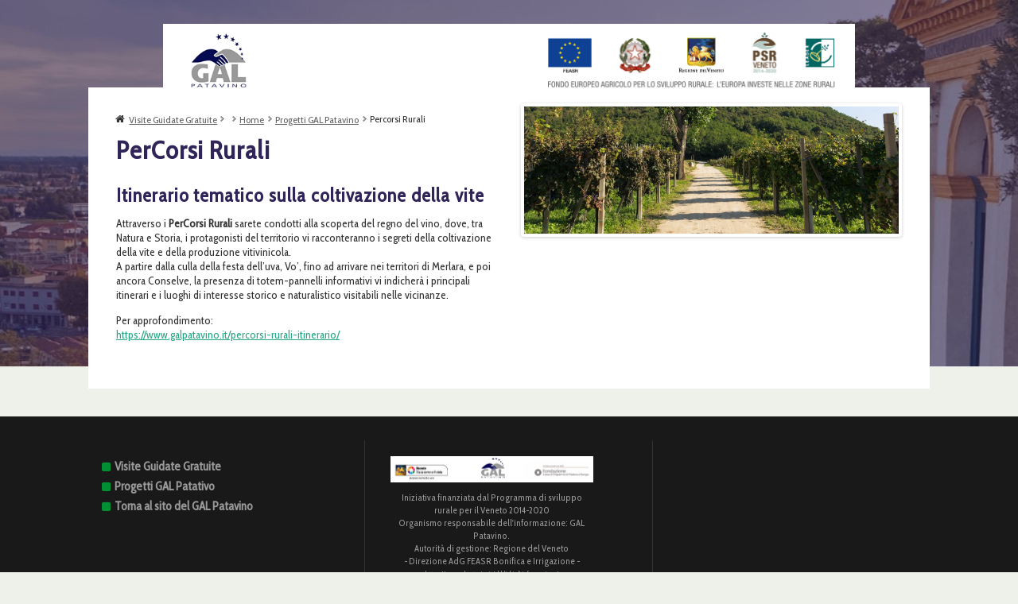

--- FILE ---
content_type: text/html; charset=UTF-8
request_url: https://visitgal.daicollialladige.it/percorsirurali/
body_size: 8197
content:
<!DOCTYPE html>
<html lang="it">
	<head>
		<!-- Google Tag Manager -->
<script>(function(w,d,s,l,i){w[l]=w[l]||[];w[l].push({'gtm.start':
new Date().getTime(),event:'gtm.js'});var f=d.getElementsByTagName(s)[0],
j=d.createElement(s),dl=l!='dataLayer'?'&l='+l:'';j.async=true;j.src=
'https://www.googletagmanager.com/gtm.js?id='+i+dl;f.parentNode.insertBefore(j,f);
})(window,document,'script','dataLayer','GTM-WXTBHB');</script>
<!-- End Google Tag Manager -->
<meta charset="utf-8">
<title>Percorsi Rurali</title>

<meta content="width=device-width, initial-scale=1.0" name="viewport">
<meta http-equiv="X-UA-Compatible" content="IE=edge,chrome=1">

<meta name="description" content="">
<meta name="robots" content="index, follow">																

<link rel="canonical" href="https://visitgal.daicollialladige.it/percorsirurali/">
<link rel="alternate" hreflang="it" href="https://visitgal.daicollialladige.it/percorsirurali/" />

<!-- opengraph -->
<meta property="og:title" content="" />
<meta property="og:description" content="" />
<meta property="og:type" content="website" />
<meta property="og:url" content="https://visitgal.daicollialladige.it/percorsirurali/"/>
<meta property="og:image" content=""/>
<!-- //opengraph -->


<link type="text/css" rel="stylesheet" href="https://cdn2.collieuganei.it/assets/css/bootstrap.min.css">
<link type="text/css" rel="stylesheet" href="https://cdn2.collieuganei.it/assets/css/font-awesome.min.css">
<link type="text/css" rel="stylesheet" href="https://cdn2.collieuganei.it/assets/css/flags.css">
<link type="text/css" rel="stylesheet" href="https://cdn2.collieuganei.it/assets/css/style.css?v=1">
<link type="text/css" rel="stylesheet" href="https://cdn2.collieuganei.it/assets/css/responsive.css?v=2">	
<link type="text/css" rel="stylesheet" href="https://cdn2.collieuganei.it/assets/css/flag-icon.min.css">
<link type="text/css" rel="stylesheet" href="https://cdn2.collieuganei.it/assets/plugins/toastr/css/toastr.min.css">
<link type="text/css" rel="stylesheet" href="https://cdn2.collieuganei.it/assets/css/fullcalendar.css">
<link type="text/css" rel="stylesheet" href="https://cdn2.collieuganei.it/assets/css/visitgal.css">            <style>
			.headerimg {
				background: #eee;
				
			}

			.slogan {
				background: #72bfe9;
				color: #ffffff;
				margin-bottom:1em;
				font-size:1.4em;
				font-weight:600;
				padding:3em;
				font-style:italic;
				
			}
            </style>		
	</head>
	
	<body class="background-bg"> 
		<div class="container">
			<div class="container">
<div class="header-container">	
	<header>
	<div class="row">

		<div class="col-sm-4 col-md-4 col-lg-4">
			<a href="https://visitgal.daicollialladige.it/" class="logo">
				<img src="https://cdn2.collieuganei.it/assets/images/logogal.png" style="max-width:70px" alt="" />
			</a>
		</div>

		<div class="col-sm-8 col-md-8 col-lg-8" style="text-align:right">
			<img src="https://cdn2.collieuganei.it/assets/images/loghifeasr.png" style="max-height:70px;margin-top:10px;margin-right:25px" alt="" />
		</div>
	</div>
	</header>
</div>
</div>

			<div class="mainbody territorio">

				<div class="row">
					<div class="col-md-12 col-sm-12 col-lg-6">

						<div class="maincontent">
							<div class="row">
								<div class="col-md-12 col-sm-12 col-lg-12">
								<div class="breadcrumb">
	<ol>
		
		<i class="fa fa-home" aria-hidden="true"></i>
		<li><a href='https://visitgal.daicollialladige.it/' >Visite Guidate Gratuite</a></li><li><a href='https://visitgal.daicollialladige.it/percorsirurali/' ></a></li><li><a href='https://www.galpatavino.it/' >Home</a></li><li><a href='https://visitgal.daicollialladige.it/progetti/' >Progetti GAL Patavino</a></li><li>Percorsi Rurali</li>	</ol>
</div>								</div>
							</div>
							
							<div class="row">
								<div class="col-lg-12 col-md-12 col-sm-12">											
									<h1>PerCorsi Rurali</h1>
									<h2>Itinerario tematico sulla coltivazione della vite</h2>

									<p>
									Attraverso i <strong>PerCorsi Rurali</strong> sarete condotti alla scoperta del regno del vino, dove, tra Natura e Storia, i protagonisti del territorio vi racconteranno i segreti  della coltivazione della vite e della produzione vitivinicola.<br />
								A partire dalla culla della festa dell’uva, Vo’, fino ad arrivare nei territori di Merlara, e poi ancora Conselve, la presenza di totem-pannelli informativi vi indicherà i principali itinerari e i luoghi di interesse storico e naturalistico visitabili nelle vicinanze.								
									</p>
									<p>
									Per approfondimento:<br />
									<a href="https://www.galpatavino.it/percorsi-rurali-itinerario/">https://www.galpatavino.it/percorsi-rurali-itinerario/</a>
									</p>
									 

	

								</div>
							</div>
						</div>
					</div>
					<div class="col-lg-6 col-md-12 col-sm-12">	
									<div class="headerimg">
										<img src="https://cdn2.collieuganei.it/assets/images/header/headerimg_percorsirurali.png" class="img-fluid" />
									</div>
								</div>
					
				</div>
			</div>
		</div>

	<div class="footer">
<div class="footer-conteiner">


	<div class="container">
		<div class="row">
			<div class="col-md-4 col-lg-4">
				<div class="footersection pt-4">
					<ul class="others-link">						
						<li class=""><a href="https://visitgal.daicollialladige.it/"><span><i class="fa fa-square" aria-hidden="true"></i></span> <div>Visite Guidate Gratuite</div></a></li>
						<li class=""><a href="https://visitgal.daicollialladige.it/progetti/"><span><i class="fa fa-square" aria-hidden="true"></i></span> <div>Progetti GAL Patativo</div></a></li>
						<li><a href="https://www.galpatavino.it/"><span><i class="fa fa-square" aria-hidden="true"></i></span> <div>Torna al sito del GAL Patavino</div></a></li>
					</ul>
				</div>
			</div>
			<div class="col-md-4 col-lg-4">
				<div class="footersection">
					<p style="line-height:1.2em;text-align:center">
					<img src="https://cdn2.collieuganei.it/assets/images/loghi-gal-regione.png" alt="Iniziativa finanziata dal Programma di sviluppo rurale per il Veneto 2014-2020" style="width:100%;maxwidth:300px" />
					
					<small style="display:block;margin-top:1em">
					Iniziativa finanziata dal Programma di sviluppo rurale per il Veneto 2014-2020<br>
					Organismo responsabile dell'informazione: GAL Patavino.<br>
					Autorità di gestione: Regione del Veneto<br>
					 - Direzione AdG FEASR Bonifica e Irrigazione -<br>
					 <a href="https://www.galpatavino.it/obblighi-di-informazione/" style="color:#999999;font-size:80%">https://www.galpatavino.it/obblighi-di-informazione/</a>
					</small>
					</p>
				</div>
			</div>
			<div class="col-md-4 col-lg-4">

			</div>
		</div>
		</div>

</div>
</div>	<script  src="https://cdn2.collieuganei.it/assets/js/jquery-3.4.1.min.js"></script>
<script  src="https://cdn2.collieuganei.it/assets/js/jquery.validate-1.19.1.min.js"></script>
<script  src="https://cdn2.collieuganei.it/assets/js/bootstrap.min.js"></script>

<script  src="https://cdn2.collieuganei.it/assets/js/popper.min.js" ></script>

<script src="https://cdn2.collieuganei.it/assets/js/jquery.flagstrap.min.js"></script>
<script  src="https://cdn2.collieuganei.it/assets/js/custom.js?v=1"></script>
<!-- Common JS -->
<script src="https://cdn2.collieuganei.it/assets/js/common.js"></script>

<!-- Leaflet JS -->
<script src="https://cdn2.collieuganei.it/assets/js/leaflet.js"></script>
<script src="https://cdn2.collieuganei.it/assets/js/leaflet.markercluster-src.js"></script>

<!-- Load Esri Leaflet from CDN -->
<script src="https://cdn2.collieuganei.it/assets/plugins/leaflet/esri-leaflet.js"></script>

<!-- Esri Leaflet Geocoder -->
<script src="https://cdn2.collieuganei.it/assets/plugins/leaflet/esri-leaflet-geocoder.js"></script>	

<script src="https://cdn2.collieuganei.it/assets/plugins/toastr/js/toastr.min.js"></script>

<script src="https://adminv5.erise.it/public/common/js/common.js"></script>

	</body>
</html>


--- FILE ---
content_type: text/css
request_url: https://cdn2.collieuganei.it/assets/css/style.css?v=1
body_size: 3831
content:
@charset "utf-8";
/* CSS Document */


@import url('https://fonts.googleapis.com/css?family=Economica');
@import url('https://fonts.googleapis.com/css?family=Cabin+Condensed');

@font-face{ font-family: 'Economica', sans-serif;}
@font-face{ font-family: 'Cabin Condensed', sans-serif;}
/** BASIC CSS **/


html, body{
	font: 16px/26px 'Cabin Condensed', Helvetica, Helvetica Neue, Arial;
	font-family: 'Cabin Condensed', sans-serif;
	font-size:14px;
	line-height:18px; 
	color:#333;
	font-weight:normal;
	font-style:normal;
	}
	
	
h1,h2,h3,h4,h5,h6{	
	color:#555;
	font-weight:600;
}

a {
	color: #24a784;
	text-decoration: underline;
}
a:hover {
	color: #24a784;
	text-decoration: none;
}
	
:focus { 
	outline: none; }
	
a:focus {
	outline: none;}
	

		
hr{
	background:#e3e3e3;
	border-top:1px solid #333;}
	
*, *:before, *:after {
	-webkit-box-sizing: border-box;
	-moz-box-sizing: border-box;
	box-sizing: border-box;}
	
::selection {
	text-shadow: none;
	background: #2d2c2c;
	color: #fff;}

		
.clearfix {
	clear: both;
	font-size: 0;
	line-height: 0;
	margin: 0;
	padding: 0;}
			
.hidden{ 
	display: none !important;}
	
.show{ 
	display: block !important;}

img.responsive {
	width:100%;
	height:auto;
}	
.badge {
    padding: 0.4em 0.9em 0.4em 0.9em;
    vertical-align: text-bottom;
	
    font-size: 0.9em;
    font-weight: 400;
    text-align: center;
    border-radius: 1em;	
	margin-right:0.2em;
	border-width: 1px;
	border-color:transparent;
	border-style: solid;
}

.badge.badge-all {
	font-size:0.85em !important;
	letter-spacing:0;
	color: #666 !important;
}

.badge.badge-all:hover {
	text-decoration:underline !important;
	color: #999 !important;
}

.badge.badge-tag {
    /* border-color: #DBDAE3; */
	color: #666; 
    text-transform: capitalize;
	background-color: #ddd;
	letter-spacing: 0em;
}

.badge.badge-button{
	color: #444; 
	/* background-color: #fff; */
	letter-spacing: 0.03em;
}

.badge.badge-button:hover{
	cursor: pointer;
	/* border-color: #999; */
}
.badge.badge-button.active{
	/* background-color: #777; */
	/* border-color: #666; */
	color: #fff;
}	 


.container {
    max-width: 100%;
}



.header-container nav#language h3 {
    font-size: 12px;
    margin: 5px;
    color: #333333;
	 font-weight: 600;
    letter-spacing: 0.6px;
	line-height: 27px;
}
nav#language ul.flagsprite li {
    float: none;
    width: auto;
    margin: 0;
	list-style: none;
	padding:0;
}
nav#language ul.flagsprite li a{
	display: block;
    width: 100%;
    padding: 4%;
	font-size: 16px;
    border-bottom: 1px dotted #cccccc;
}
nav#language ul.flagsprite li a:hover {
    background-color: #e6e6e6;
	color:#000;
}
nav#language ul.flagsprite li.active{
	 background-color: #e6e6e6;
	color:#000;
}
header .logo {
	display:block;
	margin:0;
}
header .logo img {
	width:170px;
}

#mainmenu {
    padding: 0;
    box-shadow:0 3px 11px #aaa;
	margin-top: -14px;
	margin-bottom: 15px;
}

#mainmenu ul {
    list-style: none;
    
    padding: 0;
    background: #191919;
}
#mainmenu ul li {
    text-align: center;
	
}
#mainmenu ul li a {
	float:left;
    display: block;
	width:20%;
	padding:0;
    font-family: 'Economica', sans-serif;
    text-transform: uppercase;
    text-align: center;
    text-decoration: none;
    color: #ffffff;
	background: #191919;    
	
	line-height:1.2em;
	font-weight: 400;
    letter-spacing: 0.06em;
	height: 3.5em;
	padding:0.2em;
	padding-top:0.5em;
	font-size: 0.7em;
}

#mainmenu li.territorio a:hover ,
#mainmenu li.territorio.active a{
	background:#009033;	
}
#mainmenu li.vini a:hover ,
#mainmenu li.vini.active a{
	background:#900039;	
}
#mainmenu li.sport a:hover ,
#mainmenu li.sport.active a{
	background:#007690;	
}
#mainmenu li.ristoranti a:hover ,
#mainmenu li.ristoranti.active a{
	background:#cd7319;	
}
#mainmenu li.hotel a:hover ,
#mainmenu li.hotel.active a{
	background:#900a00;	
}

.mainbody{
	width: 100%;
	padding: 0px;
}


.sidecontent{
    height:234px;
    width: 100%;
    padding: 62px 10px;
    position: relative;
    left: 0;
    text-align: center;
    font-style: italic;
    border: 4px solid #fff;
    -webkit-border-radius: 4px;
    -moz-border-radius: 4px;
    -o-border-radius: 4px;
    border-radius: 4px;
    -webkit-box-shadow: 0 1px 4px rgba(0,0,0,.2);
    -moz-box-shadow: 0 1px 4px rgba(0,0,0,.2);
    -o-box-shadow: 0 1px 4px rgba(0,0,0,.2);
    box-shadow: 0 1px 4px rgba(0,0,0,.2);
}
.hotel .main .row .col-md-4 .sidecontent{
    background-color: #900a00;
}
.territorio .main .row .col-md-4 .sidecontent{
    background-color:#009033;
	padding: 5vw 1vw;
}
.sidecontent p{
	text-align: center;
    font-size: 17px;
	line-height: 30px;
    font-weight: bold;
    vertical-align: middle;
    font-style: italic;
    color: #fff;
    letter-spacing: 0.2px;
}
.breadcrumb{
	background-color:#fff;
	margin:0;
	margin-left:-1.1em;
}
.breadcrumb ol {
    padding: 0;
    margin:0;
    list-style: none;
    font-size: 0.9em;
}
.breadcrumb ol li {
	display:inline;
    margin: 0;
	padding-right:0.8em;
	padding-left:0.3em;
	background-image: url('../images/breadcrumb_divider.gif');
    background-position: right;
    background-repeat: no-repeat;
}
.breadcrumb ol li i.fa {
    color: #000;
    font-size: 1.4em;
    vertical-align:middle;
	padding-right: 6px;
    margin: -2px;
}
.breadcrumb ol li a {
    vertical-align:middle;
}

.breadcrumb ol li:last-child{
	background: none;
}
.breadcrumb ol li a{	
	color: #666666;
	font-weight: 500;	
    font-size: 1em;
}
.breadcrumb ol li a.current{
	color: #000;
}
.breadcrumb ol li a:hover{
	text-decoration:underline;
	color: #000;
}
.breadcrumb ol li a.current:hover{
	text-decoration:underline;
	color: #000;
}


.onlarge{
	float:left;
	display:none;
}
.onsmall {
    float: right;
    width: 100%;
}

.headerimg {
	width: 100%;
    background: #eee;
    border: 4px solid #fff;
    position: relative;
    overflow: hidden;
    text-align: center;
    -webkit-border-radius: 4px;
    -moz-border-radius: 4px;
    -o-border-radius: 4px;
    border-radius: 4px;
    -webkit-box-shadow: 0 1px 4px rgba(0,0,0,.2);
    -moz-box-shadow: 0 1px 4px rgba(0,0,0,.2);
    -o-box-shadow: 0 1px 4px rgba(0,0,0,.2);
    box-shadow: 0 1px 4px rgba(0,0,0,.2);
}

.headerimg img {
    width: 100%;
    height: 100%;
    object-fit: cover;
    object-position: top center;	
}

.headerimg p{	
    display: block;
    position: absolute;
    bottom: 1vw;
    right: 2vw;
    color: #ffffff;
    font-size: 2em;
    text-shadow: 2px 2px 4px #000000;
}

.maincontent h1 {
    font-size: 2.3em;
    margin:0;	
	margin-bottom:0.5em;
    font-weight: bold;
    letter-spacing: 1px;	
}

.maincontent h2 {
    font-size: 1.7em;
	margin-bottom:0.5em;
	margin-top:1em;
    font-weight: bold;
    letter-spacing: 0.04em;
}

.maincontent h3 {
    font-size: 1.4em;
	margin-bottom:0.5em;
	margin-top:1em;
    font-weight: bold;
    letter-spacing: 0.04em;
}

.event_description {
	font-family: 'Cabin Condensed', Helvetica, Helvetica Neue, Arial;
    color: #444;
    letter-spacing: 0.1px;
    font-weight: normal;
	text-align: justify;
	font-size:1.1em;
	line-height:1.5em;
	margin-bottom:2em;
}
.event_when {
	font-family: 'Cabin Condensed', Helvetica, Helvetica Neue, Arial;
    color: #444;
    letter-spacing: 0.1px;
    font-weight: normal;
	text-align: justify;
	font-size:1.1em;
	line-height:1.5em;	
}

.event_where {
	font-family: 'Cabin Condensed', Helvetica, Helvetica Neue, Arial;
    color: #444;
    letter-spacing: 0.1px;
    font-weight: normal;
	text-align: justify;
	font-size:1.1em;
	line-height:1.5em;	
}

.territorio .maincontent  h1,
.territorio .maincontent  h2,
.territorio .maincontent  h3,
.territorio .maincontent  h4,
.territorio .maincontent  h5,
.territorio .maincontent  h6 {	
	color:#009033;
}
	 
.hotel .maincontent  h1,
.hotel .maincontent  h2,
.hotel .maincontent  h3,
.hotel .maincontent  h4,
.hotel .maincontent  h5,
.hotel .maincontent  h6 {	
	color:#900a00;
}




.pagination-sec {	
	
}
.pagination {	
	display: contents;
}
.pagination-sec ul.pagination li a{
    float: left;
    font-size: 90%;
    border: 1px solid #cccccc;
    height: 32px;
    width: 32px;
	line-height: 30px;
    text-align: center;
    overflow: hidden;
    margin-right: 5px;
    -moz-border-radius: 3px;
    border-radius: 3px;
    text-decoration: none;
    color: #333333;
    background-color: #f1f1f1;
}
.pagination-sec ul.pagination li span{
    float: left;
    font-size: 90%;
    border: 1px solid #efefef;
    height: 32px;
    width: 32px;
    text-align: center;
    overflow: hidden;
    margin-right: 5px;
    -moz-border-radius: 3px;
    border-radius: 3px;
    text-decoration: none;
    color: #bbb8b8;
	background-color: #ffff;
}
.pagination-sec ul.pagination li a span{
    float: left;
    font-size: 90%;
    border: 1px solid #efefef;
    height: 32px;
    width: 32px;
    text-align: center;
	line-height: 28px;
    overflow: hidden;
    margin-right: 5px;
    -moz-border-radius: 3px;
    border-radius: 3px;
    text-decoration: none;
    color: #bbb8b8;
	background-color: #ffff;
}
.pagination-sec ul.pagination li a:hover{
	text-decoration: none;
    background-color: #333333;
    border-color: #333333;
	color:#ffff;
}

.pagination-sec ul.pagination li a span:hover{
	text-decoration: none;
    background-color: #333333;
    border-color: #333333;
	color:#ffff;
}
.pagination-sec ul.pagination li.active a {
    color: #333333;
    background-color: #ffffff;
    border-color: transparent;
    font-weight: bold;
}




.contentcol p {
    color: #000;
    font-size: 14px;
}


/*--------------storia-territorio-----------------*/
.sidebar-content.territorio {
   margin-top: 28px;
}
.sidebar-content.territorio h2 {
    color: #009033;
    font-size: 20px;
    font-weight: 600;
    letter-spacing: 1px;
}
.sidebar-content.territorio p {
    color: #333;
    margin: 1em 0;
    font-family: 'Cabin Condensed', Helvetica, Helvetica Neue, Arial;
    letter-spacing: 0.1px;
    font-weight: normal;
    text-align: justify;
}
.sidebar_ad {
    margin-top: 9%;
	text-align:center;
}
.sidebar-content.territorio .sidebar_ad p {
    margin: 1em 0 0;
    font-family: 'Cabin Condensed', Helvetica, Helvetica Neue, Arial;
    color: #333;
    letter-spacing: 0.1px;
    font-weight: normal;
	text-align: center;
}
.green-button{
	background-color: #0d6430;
    outline: none;
    cursor: pointer;
    text-align: center;
    text-decoration: none;
    font: 14px/100% Arial, Helvetica, sans-serif;
    padding: .5em 2em .55em;
    color: #e9e9e9;
    text-shadow: 0 1px 1px rgba(0,0,0,.3);
    -webkit-border-radius: .5em;
    -moz-border-radius: .5em;
    border-radius: .5em;
    -webkit-box-shadow: 0 1px 2px rgba(0,0,0,.2);
    -moz-box-shadow: 0 1px 2px rgba(0,0,0,.2);
    box-shadow: 0 1px 2px rgba(0,0,0,.2);
	font-weight: 600;
	    border: none;
}
.green-button:hover{
	color: #ffff;
}
.red-button{
	display: inline-block;
    outline: none;
    cursor: pointer;
    text-align: center;
    text-decoration: none;
    font: 14px/100% Arial, Helvetica, sans-serif;
    padding: .5em 2em .55em;
	color: #faddde;
    border: solid 1px #980c10;
	 -webkit-border-radius: .5em;
    -moz-border-radius: .5em;
    border-radius: .5em;
    background: #d81b21;
    background: -webkit-gradient(linear, left top, left bottom, from(#ed1c24), to(#aa1317));
    background: -moz-linear-gradient(top, #ed1c24, #aa1317);
    filter: progid:DXImageTransform.Microsoft.gradient(startColorstr='#ed1c24', endColorstr='#aa1317');
	margin-bottom: 8%;
}
.red-button:hover {
    color: #faddde;
    background: #b61318;
    background: -webkit-gradient(linear, left top, left bottom, from(#c9151b), to(#a11115));
    background: -moz-linear-gradient(top, #c9151b, #a11115);
    filter: progid:DXImageTransform.Microsoft.gradient(startColorstr='#c9151b', endColorstr='#a11115');
}
.sidebar_ad_des {
    text-align: center;
}
.sidebar-content.territorio .sidebar_ad_des p{
	color: #333;
    margin: 1em 0;
    font-family: 'Cabin Condensed', Helvetica, Helvetica Neue, Arial;
    letter-spacing: 0.1px;
    font-weight: normal;
	font-size: 12px;
	text-align: center;
}
.sidebar_ad_des img.sidebar_ad_img{
	width:100%;
	margin: 0.5vw 0;
}
.sidebar-content.territorio .sidebar_ad_des small{
	color: #999999;
    font-family: 'Cabin Condensed', Helvetica, Helvetica Neue, Arial;
    letter-spacing: 0.1px;
    font-weight: normal;
	font-size: 12px;
	text-align:center;
}
.cat_list {
    width: 100%;
	padding: 5% 0% 20% 0%;
}
.cat_list a .cat_img_list{
	width:100%;	
}
.cat_list a .cat_img_list img.cat_img:hover,
.cat_list a .cat_img_list img.cat_img:focus{
	opacity:0.6;
}
.cat_list a .cat_img_list img.cat_img{
	width:100%;		
	border: thin silver solid;	
    margin: 0em;
    padding: 4px;
}
.cat_list h2 {
    float: left;
    font-size: 18px;
    clear: both;
    margin: 0;
    padding: 0;
    padding-top: 5px;
    padding-bottom: 5px;
    margin-left: 5px;
    color: #333333;
}
/*-------------Villa-----------------------*/
.sidecontent-map {
    height:234px;
    width: 100%;
    position: relative;
    left: 0;
    text-align: center;
    font-style: italic;
}
.sidecontent-map iframe {
    width: 100%;
    height: 100%;
}
.catagory_list {
    padding-bottom: 10px;
    border-bottom: 1px dotted #cccccc;
    padding-top: 10px;
    margin-bottom: 5px;
}
.catagory_img {
    width: 100%;
    border: thin silver solid;
    margin: 0.5em 1em 0.5em 0em;
    padding: 4px;
}

/*----------------casa-del-petrarca-----------------*/

.single-onsmall{
	width:100%;
	float:left;
}
.single-onlarge{
	width:100%;
	float:left;
}
.sidebar-content.territorio h3 {
    color: #009033;
    font-size: 18px;
    font-weight: 600;
    letter-spacing: 0.5px;
}
.sidebar-content.territorio ul.sidebar-content_link{
	list-style:none;
	margin-top:11px;
	margin-bottom: 20px;
}
.sidebar-content.territorio ul.sidebar-content_link li {
    width: 100%;
    margin-bottom: 5px;
    padding-bottom: 5px;
    border-bottom: 1px dotted #cccccc;
}
.sidebar-content.territorio ul.sidebar-content_link li a{
    color: #333;	
	font-size:16px;
}

.sidebar-content.territorio ul.sidebar-content_link li a .tip_area span{
    width: 20%;
    float: left;
}
.sidebar-content.territorio ul.sidebar-content_link li a .tip_area span i.fa {
	color: #cbb397;
	font-size: 28px;
    padding-top: 2%;
}

.sidebar-content.territorio ul.sidebar-content_link li a .tip_area .tip_title:hover{
	text-decoration: underline;
}
.sidebar-content.territorio ul.sidebar-content_link li a .tip_area .tip_title{
    width: 80%;
    float: left;
	padding-top: 2%;
}
.sidebar-content.territorio ul.sidebar-content_link li a .tip_distance {
    padding-top: 2%;
	float: right;
}
.sidebar-content.territorio ul.sidebar-content_link li a .tip_area{	
    width: 100%;
	font-size:15px;
	float: left;
}
.sidebar-content.territorio ul.sidebar-content_link li a .tip_distance .tipname {
    font-size: 12px;
}
.sidebar-content.territorio ul.sidebar-content_link li a .tip_distance .distance {
    font-size: 15px;
    margin-left: 6px;
}

.subscribe-fb a.btn.fb-subs {
    background: #4267b2;
    border: 1px solid #4267b2;
    font-size: 14px;
    padding: 2px 10px;
    color: #fff;
}
.subscribe-fb a.btn.fb-subs:hover ,.subscribe-fb a.btn.fb-subs.active{
	background: #365899;
    border: 1px solid #365899;
}

.virtual-img {
    width: 100%;
	    padding-top: 2%;
}
.virtual-img img.sidebar_ad_img {
    width: 100%;
}
.virtual-img h3 {
    font-size: 18px;
    line-height: 3;
    font-weight: 600;
    letter-spacing: 1px;
    color: #009033;
}
.virtual-img a.sidebar_Virtual_img img {
    width: 223px;
    border: 1px solid #cecece;
    padding: 2px;
}
.virtual-img a.sidebar_Virtual_img img:hover {
	opacity:0.5;
}
.sidebar_Virtual_des p{
	color: #333333;
	line-height: 17px;
    font-size: 14px;
    margin-top: 4px;
}
.sidebar_Virtual_des p a{	
    color: #000000;
    text-decoration: underline;
    font-size: 15px;
}
.sidebar_Virtual_des p a:hover{	
	color: #999999;
	text-decoration:none;
}
.small-gallery {
    padding-top: 5%;
	padding-bottom: 5%;
}
.small-gallery h3{
	font-size: 18px;
    font-weight: 600;
    letter-spacing: 1px;
    color: #009033;
}
.lightboxgallery{
	width:100%;
	padding-left: 8px;
	margin-top:3%;
}
.gallery-img {
    width: 70px;
    height: 70px;
    float: left;
    margin: 5px;
}
.gallery-img img{
	width:100%;
	height:100%;
}
a.carousel-control-prev i.fa {
    color: #060404;
    font-size: 28px;
    border: 2px solid #f9f9f9;
    border-radius: 50%;
    padding: 0px 2px;
	opacity: 0;
}
.carousel-control-prev:hover i.fa{	
	opacity: 1.5;
}

.carousel-control-next i.fa {
    color: #060404;
    font-size: 28px;
    border: 2px solid #f9f9f9;
    border-radius: 50%;
    padding: 0px 2px;
	opacity: 0;
}
.carousel-control-next:hover i.fa{
	opacity:1.5;
}

button.close.lightbox_close {
    padding: 7px;
    background-color: #000000;
    border: 2px solid #fff;
    -webkit-appearance: none;
    width: 2.2em;
    position: absolute;
    right: -17px;
    top: -20px;
    border-radius: 50%;
    font-size: 16px;
    color: #fff;
    text-align: center;
}
#modal2 .modal-dialog {
    max-width: 55%;
}
/* ----------------22-02-2019----------- */
.catimg{
	float: left;
    border: thin silver solid;
    margin: 0.5em 1em 0.5em 0em;
    padding: 4px;
}
.catagory_list h3{
	color: #333;
    font-size: 20px;
    font-weight: 600;
    letter-spacing: 0.03vw;
    text-decoration: underline;
    line-height: 2em;
}
.catagory_list p {
    font-family: 'Cabin Condensed', Helvetica, Helvetica Neue, Arial;
    color: #333;
    letter-spacing: 0.1px;
    font-weight: normal;
    text-align: justify;
}
.text-link-con{
	color: #0a0a0a;
    text-decoration: underline;
}
.text-link-con:hover{
	text-decoration: none;
    color: #fff;
    background: #c5c5c5;
}
.mainbody.territorio .main .row .col-md-8 .main_content .categori_text h1, .main-body.territorio .main .row .col-sm-8 .main_content .categori_text h1, .main-body.territorio .main .row .col-xm-8 .main_content .categori_text h1, .main-body.territorio .main .row .col-lg-8 .main_content .categori_text h1 {
    color: #009033;
}




--- FILE ---
content_type: text/css
request_url: https://cdn2.collieuganei.it/assets/css/responsive.css?v=2
body_size: 1065
content:
@charset "utf-8";
/* CSS Document */



@media (min-width : 576px) {
.sidebar-content.territorio {
    margin-top: 20px;
}

header .logo {
	margin-left:0px;
}
header .logo  img{
	width:200px;
}

.sidebar-content.territorio ul.sidebar-content_link li a .tip_area span i.fa {
    font-size: 28px;
}
.sidebar-content.territorio ul.sidebar-content_link li a .tip_area span {
    width: 12%;
}
.sidebar-content.territorio ul.sidebar-content_link li a .tip_area .tip_title {
    width: 88%;
}

.mainbody {
    background: white;
    width: 100%;
    padding: 0px;
    -moz-box-shadow:none;
    -webkit-box-shadow: none;
    box-shadow: none;
    margin-top: 0px;
}
#mainmenu ul li a {

	padding-top:1.1em;
	font-size: 0.9em;
}

.country {
	position: absolute;
	right: 12%;
    top: 44%;
    float: right;
    z-index: 999999;
}
.country .btn-info span {
    font-size: 2.1vw;
}
.country .flagstrap ul.dropdown-menu {
   right: 0px !important;
   left: -30px !important;
}
.country a:not([href]):not([tabindex]) {
    font-size: 2.1vw;
}

button.toggler{
	display: block;
    margin-top: -7%;
    cursor: pointer;
    /* border: solid 1px #980c10; */
    background: #ffffff00;
    font: 14px/100% Arial, Helvetica, sans-serif;
    padding: 0 30px;
    /* background: -webkit-gradient(linear, left top, left bottom, from(#ed1c24), to(#aa1317)); */
    text-align: right;
    float: right;
}
button.toggler i.fa{
	color: #161617;
    font-size: 26px;
    padding: 11px;
}
button.toggler:focus {
    outline: none;
}

}








@media (min-width: 768px) {

.container {
    max-width: 100%;
}


header .logo {
	margin-left:0px;
}


#mainmenu ul li a {
	line-height:1.2em;
	font-weight: 600;
    letter-spacing: 0.06em;
	height: 3.7em;
	padding:0.2em;
	padding-top:1.2em;
	font-size: 0.9em;
}

.green-button {
    padding: 8px 13px;
    font-size: 1.4vw;
    width: 100%;
}

}











@media (min-width: 992px)  {

	.container {
		max-width: 90%;
	}
	.background-bg{
		background-position: top;
		background-repeat:repeat-x;
	}
	.header-container {
		margin-top: 30px;
		background-color:#fff;
	}

	.mainbody {
		padding:20px 35px 35px 35px;
	}
	.maincontent {
		min-height:45vh;
	}
	#mainmenu ul li a {
		font-size: 0.9em;
		padding-top:2.2em;
		height:70px;	
	}

	header .logo {
		display:block;
		margin-top: 10px;
		margin-left:35px;
	}
	header .logo  img {
		width:auto;
	}

}



@media (min-width: 1200px) {
	.container {
		max-width: 85%;
	}
	#mainmenu ul li a {
		font-size: 1em;
		padding-top:2.2em;
		height:82px;	
	}	
} 

@media screen and (min-width: 1400px){
    .single-onsmall{
	width:65%;
	padding:0px 5px 0px 0px;
    }
    .single-onlarge{
            width:35%;
            padding:0px 3px 0px 10px;
    }
}


@media (min-width: 1600px){

	.container {
		max-width: 80%;
	}
	.header-container {
		margin-top: 40px;
	}

	#mainmenu ul li a {
		font-size: 1.2em;
		padding-top:1.75em;
		height:82px;	
	}

}



--- FILE ---
content_type: text/css
request_url: https://cdn2.collieuganei.it/assets/css/visitgal.css
body_size: 963
content:
@media (min-width: 992px)  {
	.background-bg{
		background:#edf1ea url("../images/visitgal_bgheader.jpg") no-repeat 50% 0;
	}
	
}


.footer{
	width:100%;
	height:auto;
}
.footer::after{
	content:"";
	height:5px;
	background:#d2dec4;
	width:100%;
	display:block;
}
.footer-conteiner {
    background: #191919;
    color: #999999;
    width: 100%;
    margin-top: 35px;
    padding-top: 30px;
	padding-bottom:10px;
}
.footer-conteiner .container  .row .col-md-4,
.footer-conteiner .container  .row .col-sm-12,
.footer-conteiner .container  .row .col-xm-4,
.footer-conteiner .container  .row .col-lg-4{	
    border-right: 1px solid #333333;
}
.footersection {
	width:100%;
    padding-left: 2.2%;
    padding-right: 18%;
    margin-right: 2.2%;
}
.footer-conteiner .container .row .col-md-4:last-child,
.footer-conteiner .container .row .col-sm-12:last-child,
.footer-conteiner .container  .row .col-xm-4:last-child,
.footer-conteiner .container  .row .col-lg-4:last-child{
    border-right: none;
}

.footersection p {
    font-size: 14px;
    margin-left: 10px;
	margin-top: 20px;
}

.footersection ul.others-link {
    margin: 0px;
    padding: 0px;
    margin-left: 10px;
}
.footersection ul.others-link li {
    margin: 0px;
    padding: 0px;
    list-style: none;
    font-size: 15px;
    font-weight: bold;
    line-height: 25px;
}
.footersection ul.others-link li a span{
	width:6%;
	float:left;	
}
.footersection ul.others-link li a div {
	width:94%;	
	float:left;
    padding-left: 0px;
	text-decoration: none;
    color: #999999;
}

.footersection ul.others-link li a span i.fa{	
    font-size: 13px;
    color: #009033;
}
.footersection ul.others-link li a div:hover {
    text-decoration: underline;
}
.footersection h3 {
    font-size: 20px;
    line-height: 2;
    color: #999999;
    padding-top: 20px;
    font-weight: 600;
    letter-spacing: 1px;
}
.footersection .social-link {
    list-style: none;
	width: 85%;
	margin-left: 7px;
}

.footersection .social-link a i.fa{
    width: 42px;
    height: 42px;
    color: #999999;
    background:#363636;
    padding: 12px 0;
    text-align: center;
    font-size: 17px;
	margin: 4px;
}
.footersection .social-link a i.fa.fa-facebook:hover{
	background:#305fb3;
	color:#fff;
}
.footersection .social-link a i.fa.fa-google-plus:hover{
	background:#d7482a;
	color:#fff;
}
.footersection .social-link a i.fa.fa-twitter:hover{
	background:#00d7d5;
	color:#fff;
}
.footersection .social-link a i.fa-pinterest:hover{
	background:#e1003a;
	color:#fff;
}
.footersection .social-link a i.fa.fa-instagram:hover{
	background:#205c82;
	color:#fff;
}
.footersection .social-link a i.fa.fa-youtube-play:hover{
	background:#ff3333;
	color:#fff;
}


/* SPECIFICS FOR EVENT */
.template_events h1, .template_events h2{
    color: #312459;
}
.template_events h1 {
  font-size: 2.3em;
  margin: 0;
    margin-bottom: 0px;
  margin-bottom: 0.5em;
  font-weight: bold;
  letter-spacing: 1px;
}
.template_events h2 {
  font-size: 1.7em;
  margin-bottom: 0.5em;
  margin-top: 1em;
  font-weight: bold;
  letter-spacing: 0.04em;
}
.territorio .maincontent h1, .territorio .maincontent h2, .territorio .maincontent h3, .territorio .maincontent h4, .territorio .maincontent h5, .territorio .maincontent h6 {
  color: #312459;
}


--- FILE ---
content_type: application/javascript
request_url: https://cdn2.collieuganei.it/assets/js/jquery.flagstrap.min.js
body_size: 3523
content:
/*
 *  FlagStrap - v1.0
 *  A lightwieght jQuery plugin for creating Bootstrap 3 compatible country select boxes with flags.
 *  http://www.blazeworx.com/flagstrap
 *
 *  Made by Alex Carter
 *  Under MIT License
 */
!function(a){var e={buttonSize:"btn-md",buttonType:"btn-default",labelMargin:"10px",scrollable:!0,scrollableHeight:"250px",placeholder:{value:"",text:"Seleziona la tua lingua:"}},n={AF:"Afghanistan",AL:"Albania",DZ:"Algeria",AS:"American Samoa",AD:"Andorra",AO:"Angola",AI:"Anguilla",AG:"Antigua and Barbuda",AR:"Argentina",AM:"Armenia",AW:"Aruba",AU:"Australia",AT:"Austria",AZ:"Azerbaijan",BS:"Bahamas",BH:"Bahrain",BD:"Bangladesh",BB:"Barbados",BY:"Belarus",BE:"Belgium",BZ:"Belize",BJ:"Benin",BM:"Bermuda",BT:"Bhutan",BO:"Bolivia, Plurinational State of",BA:"Bosnia and Herzegovina",BW:"Botswana",BV:"Bouvet Island",BR:"Brazil",IO:"British Indian Ocean Territory",BN:"Brunei Darussalam",BG:"Bulgaria",BF:"Burkina Faso",BI:"Burundi",KH:"Cambodia",CM:"Cameroon",CA:"Canada",CV:"Cape Verde",KY:"Cayman Islands",CF:"Central African Republic",TD:"Chad",CL:"Chile",CN:"China",CO:"Colombia",KM:"Comoros",CG:"Congo",CD:"Congo, the Democratic Republic of the",CK:"Cook Islands",CR:"Costa Rica",CI:"C&ocirc;te d'Ivoire",HR:"Croatia",CU:"Cuba",CW:"Cura&ccedil;ao",CY:"Cyprus",CZ:"Czech Republic",DK:"Denmark",DJ:"Djibouti",DM:"Dominica",DO:"Dominican Republic",EC:"Ecuador",EG:"Egypt",SV:"El Salvador",GQ:"Equatorial Guinea",ER:"Eritrea",EE:"Estonia",ET:"Ethiopia",FK:"Falkland Islands (Malvinas)",FO:"Faroe Islands",FJ:"Fiji",FI:"Finland",FR:"France",GF:"French Guiana",PF:"French Polynesia",TF:"French Southern Territories",GA:"Gabon",GM:"Gambia",GE:"Georgia",DE:"Germany",GH:"Ghana",GI:"Gibraltar",GR:"Greece",GL:"Greenland",GD:"Grenada",GP:"Guadeloupe",GU:"Guam",GT:"Guatemala",GG:"Guernsey",GN:"Guinea",GW:"Guinea-Bissau",GY:"Guyana",HT:"Haiti",HM:"Heard Island and McDonald Islands",VA:"Holy See (Vatican City State)",HN:"Honduras",HK:"Hong Kong",HU:"Hungary",IS:"Iceland",IN:"India",ID:"Indonesia",IR:"Iran, Islamic Republic of",IQ:"Iraq",IE:"Ireland",IM:"Isle of Man",IL:"Israel",IT:"Italy",JM:"Jamaica",JP:"Japan",JE:"Jersey",JO:"Jordan",KZ:"Kazakhstan",KE:"Kenya",KI:"Kiribati",KP:"Korea, Democratic People's Republic of",KR:"Korea, Republic of",KW:"Kuwait",KG:"Kyrgyzstan",LA:"Lao People's Democratic Republic",LV:"Latvia",LB:"Lebanon",LS:"Lesotho",LR:"Liberia",LY:"Libya",LI:"Liechtenstein",LT:"Lithuania",LU:"Luxembourg",MO:"Macao",MK:"Macedonia, the former Yugoslav Republic of",MG:"Madagascar",MW:"Malawi",MY:"Malaysia",MV:"Maldives",ML:"Mali",MT:"Malta",MH:"Marshall Islands",MQ:"Martinique",MR:"Mauritania",MU:"Mauritius",YT:"Mayotte",MX:"Mexico",FM:"Micronesia, Federated States of",MD:"Moldova, Republic of",MC:"Monaco",MN:"Mongolia",ME:"Montenegro",MS:"Montserrat",MA:"Morocco",MZ:"Mozambique",MM:"Myanmar",NA:"Namibia",NR:"Nauru",NP:"Nepal",NL:"Netherlands",NC:"New Caledonia",NZ:"New Zealand",NI:"Nicaragua",NE:"Niger",NG:"Nigeria",NU:"Niue",NF:"Norfolk Island",MP:"Northern Mariana Islands",NO:"Norway",OM:"Oman",PK:"Pakistan",PW:"Palau",PS:"Palestinian Territory, Occupied",PA:"Panama",PG:"Papua New Guinea",PY:"Paraguay",PE:"Peru",PH:"Philippines",PN:"Pitcairn",PL:"Poland",PT:"Portugal",PR:"Puerto Rico",QA:"Qatar",RE:"R&eacute;union",RO:"Romania",RU:"Russian Federation",RW:"Rwanda",SH:"Saint Helena, Ascension and Tristan da Cunha",KN:"Saint Kitts and Nevis",LC:"Saint Lucia",MF:"Saint Martin (French part)",PM:"Saint Pierre and Miquelon",VC:"Saint Vincent and the Grenadines",WS:"Samoa",SM:"San Marino",ST:"Sao Tome and Principe",SA:"Saudi Arabia",SN:"Senegal",RS:"Serbia",SC:"Seychelles",SL:"Sierra Leone",SG:"Singapore",SX:"Sint Maarten (Dutch part)",SK:"Slovakia",SI:"Slovenia",SB:"Solomon Islands",SO:"Somalia",ZA:"South Africa",GS:"South Georgia and the South Sandwich Islands",SS:"South Sudan",ES:"Spain",LK:"Sri Lanka",SD:"Sudan",SR:"Suriname",SZ:"Swaziland",SE:"Sweden",CH:"Switzerland",SY:"Syrian Arab Republic",TW:"Taiwan, Province of China",TJ:"Tajikistan",TZ:"Tanzania, United Republic of",TH:"Thailand",TL:"Timor-Leste",TG:"Togo",TK:"Tokelau",TO:"Tonga",TT:"Trinidad and Tobago",TN:"Tunisia",TR:"Turkey",TM:"Turkmenistan",TC:"Turks and Caicos Islands",TV:"Tuvalu",UG:"Uganda",UA:"Ukraine",AE:"United Arab Emirates",GB:"United Kingdom",US:"United States",UM:"United States Minor Outlying Islands",UY:"Uruguay",UZ:"Uzbekistan",VU:"Vanuatu",VE:"Venezuela, Bolivarian Republic of",VN:"Viet Nam",VG:"Virgin Islands, British",VI:"Virgin Islands, U.S.",WF:"Wallis and Futuna",EH:"Western Sahara",YE:"Yemen",ZM:"Zambia",ZW:"Zimbabwe"}
a.flagStrap=function(t,i,r){function l(a){var e="0123456789ABCDEFGHIJKLMNOPQRSTUVWXTZabcdefghiklmnopqrstuvwxyz".split("")
a||(a=Math.floor(Math.random()*e.length))
for(var n="",t=0;t<a;t++)n+=e[Math.floor(Math.random()*e.length)]
return n}var o=this,s=l(8)
o.countries={},o.selected={value:null,text:null},o.settings={inputName:"country-"+s}
var d=a(t),u="flagstrap-"+s,c="#"+u
o.init=function(){o.countries=n,o.countries=n,o.settings=a.extend({},e,i,d.data()),void 0!==o.settings.countries&&(o.countries=o.settings.countries),void 0!==o.settings.inputId&&(u=o.settings.inputId,c="#"+u),d.addClass("flagstrap").append(g).append(p).append(S),void 0!==o.settings.onSelect&&o.settings.onSelect instanceof Function&&a(c).change(function(e){var n=this
i.onSelect(a(n).val(),n)}),a(c).hide()}
var g=function(){var e=a("<select/>").attr("id",u).attr("name",o.settings.inputName)
return a.each(o.countries,function(n,t){var i={value:n}
void 0!==o.settings.selectedCountry&&o.settings.selectedCountry===n&&(i={value:n,selected:"selected"},o.selected={value:n,text:t}),e.append(a("<option>",i).text(t))}),o.settings.placeholder!==!1&&e.prepend(a("<option>",{value:o.settings.placeholder.value,text:o.settings.placeholder.text})),e},p=function(){var e=a(c).find("option").first().text(),n=a(c).find("option").first().val()
if(e=o.selected.text||e,n=o.selected.value||n,n!==o.settings.placeholder.value)var t=a("<i/>").addClass("flagstrap-icon flagstrap-"+n.toLowerCase()).css("margin-right",o.settings.labelMargin)
else var t=a("<i/>").addClass("flagstrap-icon flagstrap-placeholder")
var i=a("<span/>").addClass("flagstrap-selected-"+s).html(t).append(e),r=a("<button/>").attr("type","button").attr("data-toggle","dropdown").attr("id","flagstrap-drop-down-"+s).addClass("btn "+o.settings.buttonType+" "+o.settings.buttonSize+" dropdown-toggle").html(i)
return a("<span/>").addClass("caret").css("margin-left",o.settings.labelMargin).insertAfter(i),r},S=function(){var e=a("<ul/>").attr("id","flagstrap-drop-down-"+s+"-list").attr("aria-labelled-by","flagstrap-drop-down-"+s).addClass("dropdown-menu")
return o.settings.scrollable&&e.css("height","auto").css("max-height",o.settings.scrollableHeight).css("overflow-x","hidden"),a(c).find("option").each(function(){var n=a(this).text(),t=a(this).val()
if(t!==o.settings.placeholder.value)var i=a("<i/>").addClass("flagstrap-icon flagstrap-"+t.toLowerCase()).css("margin-right",o.settings.labelMargin)
else var i=null
var r=a("<a/>").attr("data-val",a(this).val()).html(i).append(n).on("click",function(e){a(c).val(a(this).data("val")),a(c).trigger("change"),a(".flagstrap-selected-"+s).html(a(this).html()),e.preventDefault()}),l=a("<li/>").prepend(r)
e.append(l)}),e}
o.init()},a.fn.flagStrap=function(e){return this.each(function(n){void 0===a(this).data("flagStrap")&&a(this).data("flagStrap",new a.flagStrap(this,e,n))})}}(jQuery)


--- FILE ---
content_type: application/javascript
request_url: https://cdn2.collieuganei.it/assets/js/custom.js?v=1
body_size: 569
content:
// JavaScript Document

$(document).ready(function(){
	
	

$('.flagstrap').on('click', function(){
  $('.dropdown-menu').slideToggle('slow');
});

//-language picker
 $('#options').flagStrap({
    countries: {
        "US": "English",
		"IT": "Italiano"
    },
    buttonSize: "btn-sm",
    buttonType: "btn-info",
    labelMargin: "10px",
    scrollable: false,
    scrollableHeight: "350px"
});

 $('button.toggler').on('click', function(){
	  $('ul.navbar').slideToggle('slow');
});	

//----------Map-------------
/* 
if($(window).width() < 1024) {
	$("header").removeClass(".col-md-3.col-sm-12.col-xm-3");
	$("header").removeClass(".col-md-9.col-sm-12.col-xm-12.col-lg-9").addClass("col-lg-12");
} */
 $(".loader").delay(2000).fadeOut("slow");
  $(".page-overlay").delay(2000).fadeOut("slow");

});
$(document).ready(function() {
    $(window).resize(function() {
        if($(window).width() < 1025) {
			$(".title").parent('div').removeClass();
			$(".title").parent('div').addClass('col-md-3');
			$("nav.navbar-expand-lg").parent('div').removeClass();
			$("nav.navbar-expand-lg").parent('div').addClass('col-md-12');
        } else {
           $(".title").parent('div').removeClass();
			$(".title").parent('div').addClass('col-md-3 col-sm-12 col-xm-3 col-lg-3');
			$("nav.navbar-expand-lg").parent('div').removeClass();
			$("nav.navbar-expand-lg").parent('div').addClass('col-md-9 col-sm-12 col-xm-12 col-lg-9');
        }
    }).resize(); 
});




--- FILE ---
content_type: application/javascript
request_url: https://cdn2.collieuganei.it/assets/js/common.js
body_size: 635
content:
/*---------------------- Common JS function ------------------------------*/
function generateMap(id, latitude, longitude) {
    var mymap = L.map(id).setView([latitude, longitude], 13);

    L.tileLayer('https://{s}.tile.openstreetmap.org/{z}/{x}/{y}.png?access_token={accessToken}', {
        attribution: 'Map data &copy; <a href="https://www.openstreetmap.org/">OpenStreetMap</a> contributors, <a href="https://creativecommons.org/licenses/by-sa/2.0/">CC-BY-SA</a>, Imagery © <a href="https://www.mapbox.com/">Mapbox</a>',
        maxZoom: 18,
        id: 'mapbox.streets',
        accessToken: 'pk.eyJ1IjoiY29sbGlldWdhbmVpIiwiYSI6ImNrdDE2bWhudDA3Z3YydXFwdmg1MWc4bDcifQ.cUJ72CtaU1T3t-Fi2CsKtw'
    }).addTo(mymap);
    return mymap;
}

// Display error messages
function showError(msg, id = null) {
    var dtable_error;
    if (id != null) {
        dtable_error = $('.m-portlet__body').find("#" + id + ".alert-danger");
    } else {
        dtable_error = $('.m-portlet__body').find(".m-alert.alert-danger");
    }
    dtable_error.removeClass("m--hide").show();
    var dtable_error_text = dtable_error.find(".m-alert__text");
    dtable_error_text.html(msg);
}

--- FILE ---
content_type: application/javascript
request_url: https://adminv5.erise.it/public/common/js/common.js
body_size: 1071
content:
/**
 * Common JS file for common javascript functions
 */

// Return array of particular column values
function arrayColumn(array, columnName) {
    return array.map(function (value, index) {
        return value[columnName];
    });
}

function handleJsonError(e, param) {
	if(typeof param == "undefined") param = [];
	error_message = typeof(e.responseJSON) != "undefined" ? e.responseJSON.error.message : false;
	
	var error_message_array = 	{
									'error_message_401' : 'You are not allowed to access this resource',
									'error_message_500' : 'Undefined error on request',
									'error_message_200' : 'Response not valid'
								};

	if(param.lang == 'it') {
		error_message_array = 	{
			'error_message_401' : 'Non sei autorizzato ad accedere a questa risorsa',
			'error_message_500' : 'Errore non definito su richiesta',
			'error_message_200' : 'Risposta non valida'
		};
	}

	if(error_message == "" || typeof error_message == "undefined") error_message = error_message_array['error_message_500'];
	if(error_message == false && e.status == 401) error_message = error_message_array['error_message_401'];
	if(error_message == false && e.status == 500) error_message = error_message_array['error_message_500'];
	if(error_message == false && e.status == 200) error_message = error_message_array['error_message_200'];
	
	if(param.alert) {
		showAlert(param.alert, error_message, e.status);		
	} else {
		showToastr(error_message, e.status);	
	}
}

function showAlert(el, message, status) {
        if(typeof status == "undefined") status = 500;
	if($(el).length == 0) {
		alert("No alert block in page (" + el + ")");
		return;
	}
	if(status == 401) {
		alert_title = 'Unauthorized';
		alert_class = "alert-warning";
	} else {
		alert_title = 'Error';
		alert_class = "alert-danger";
	}		
	
	$(el).removeClass("m--hide hide").removeClass("alert-warning").removeClass("alert-danger").show();
	$(el).find(".m-alert__text").html('<strong>'+alert_title + '</strong><br />' + message);
	$('html, body').animate({scrollTop: ($(el).offset().top)}, 100);		
	$(el).addClass(alert_class);
}

function showToastr(message, status) {
        if(typeof status == "undefined") status = 500;
	if(status == 401) {
		error_title = 'Unauthorized';
		toastr.warning(error_title + '<br /><small>' + message + '</small>');
	} else {
		error_title = 'Error';
		toastr.error(error_title + '<br /><small>' + message + '</small>');
	}	
}

$(document).on('hidden.bs.modal','.modal', function () {
    if ($('.modal').is(':visible')) {
        $("body").addClass("modal-open");
    }
});

$('.m-alert').on('close.bs.alert', function (e) {
    e.preventDefault();
    $(this).addClass('m--hide hide');
});

$(document).ready(function(){
    if(typeof Cookies != "undefined" && Cookies.get('sidebar_toggle_state') == "on") $("body").addClass("m-brand--minimize m-aside-left--minimize");
});